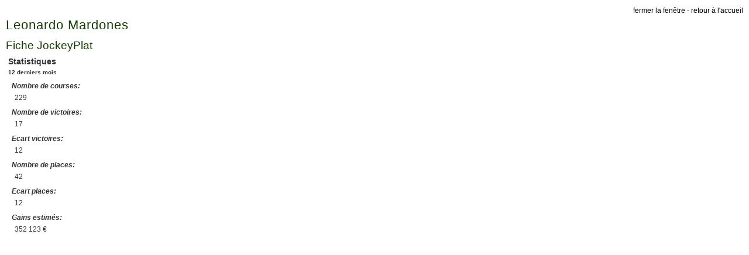

--- FILE ---
content_type: text/html; charset=utf-8
request_url: https://www.pronostic-facile.fr/jockey_plat/50049_leonardo-mardones
body_size: 1001
content:
<!DOCTYPE html>
<html lang='fr' xml:lang='fr' xmlns='http://www.w3.org/1999/xhtml'>
<head>
<title>
Leonardo Mardones - Fiche JockeyPlat PMU
</title>
<meta content='text/html;charset=UTF-8' http-equiv='content-type'>
<meta content='Leonardo Mardones - Fiche Performance et statistiques des 12 derniers mois - Pronostic Facile' name='description'>
<link href="https://cdn3.pronostic-facile.fr/assets/common-fp-1612893811.css" media="screen" rel="stylesheet" type="text/css" />
<link href="https://cdn2.pronostic-facile.fr/assets/popup-fp-1612893811.css" media="screen" rel="stylesheet" type="text/css" />
</head>
<body class='document' style='padding: 10px; text-align:left; background-image: none; background-color:#fff'>
<div style='text-align:right'>
<a href='javascript:window.close()'>
fermer la fenêtre
</a>
-
<a href='/'>
retour à l'accueil
</a>
</div>

<div id='person'>
<h1>Leonardo Mardones</h1>
<h2>Fiche JockeyPlat</h2>
</div>
<div class='statistics'>
<h3>
Statistiques
</h3>
<h3 class='details'>12 derniers mois</h3>
<dl>
<dt>Nombre de courses:</dt>
<dd class='figure'>
229
</dd>
<dt>
Nombre de victoires:
</dt>
<dd class='figure'>
17
</dd>
<dt>
Ecart victoires:
</dt>
<dd class='figure'>
12
</dd>
<dt>
Nombre de places:
</dt>
<dd class='figure'>
42
</dd>
<dt>
Ecart places:
</dt>
<dd class='figure'>
12
</dd>
<dt>
Gains estimés:
</dt>
<dd class='figure'>
352 123 &euro;
</dd>
</dl>
</div>


<script src="https://cdn1.pronostic-facile.fr/assets/popup-fp-1612893811.js" type="2643040ebac3d5a3e309d25f-text/javascript"></script>

<!-- Global site tag (gtag.js) - Google Analytics -->
<script async src="https://www.googletagmanager.com/gtag/js?id=UA-630351-6" type="2643040ebac3d5a3e309d25f-text/javascript"></script>
<script type="2643040ebac3d5a3e309d25f-text/javascript">
window.dataLayer = window.dataLayer || [];
function gtag(){dataLayer.push(arguments);}
gtag('js', new Date());
gtag('config', 'UA-630351-6');
</script>
<script data-domain='pronostic-facile.fr' defer src='https://p.kyr.sh/js/script.js' type="2643040ebac3d5a3e309d25f-text/javascript"></script>
<script type="2643040ebac3d5a3e309d25f-text/javascript">
</script>

<script src="/cdn-cgi/scripts/7d0fa10a/cloudflare-static/rocket-loader.min.js" data-cf-settings="2643040ebac3d5a3e309d25f-|49" defer></script><script defer src="https://static.cloudflareinsights.com/beacon.min.js/vcd15cbe7772f49c399c6a5babf22c1241717689176015" integrity="sha512-ZpsOmlRQV6y907TI0dKBHq9Md29nnaEIPlkf84rnaERnq6zvWvPUqr2ft8M1aS28oN72PdrCzSjY4U6VaAw1EQ==" data-cf-beacon='{"version":"2024.11.0","token":"a9f22a42dfa043df98b860db9154788d","r":1,"server_timing":{"name":{"cfCacheStatus":true,"cfEdge":true,"cfExtPri":true,"cfL4":true,"cfOrigin":true,"cfSpeedBrain":true},"location_startswith":null}}' crossorigin="anonymous"></script>
</body>
</html>


--- FILE ---
content_type: text/css
request_url: https://cdn2.pronostic-facile.fr/assets/popup-fp-1612893811.css
body_size: 135
content:
table .odd{background-color:#f1f1f1}table thead tr{background-color:#b6db52}table thead th{color:#fff;font-weight:bold;padding:2px 5px}table td.title{font-weight:bold}table td.figures{text-align:right}table td.numero{text-align:right;font-weight:600;font-size:120%;line-height:25px}table td.discret{font-style:italic;color:#aaa}table td.time{color:gray;font-size:90%}table td.date{color:#000;font-weight:bold;font-size:90%}table td.rc{color:#666;font-variant:small-caps;font-size:90%;font-weight:bold}#facebox table.listing,table.listing{border-collapse:collapse;border-spacing:0;border-right:1px solid silver;border-left:1px solid silver;border-top:1px solid silver}#facebox table.listing th,#facebox table.listing td,table.listing th,table.listing td{border:0;border-bottom:1px solid silver;padding:2px 5px;height:25px;line-height:24px}#facebox table.listing th,table.listing th{font-family:Helvetica;background-color:#f8f8f8;color:#333;font-size:14px;font-weight:100;line-height:25px}#facebox table.listing th.figures,table.listing th.figures{text-align:right}#facebox table.listing tbody tr.odd,table.listing tbody tr.odd{background:#eff5ef}table#historique td.date,table#historique td.race{border-right:0}table#historique td.race,table#historique td.position{border-left:0}table#historique td.position{text-align:center}#home table.listing{width:400px}.musique{width:190px;font-weight:bold;font-family:"Lucida Grande",Lucida,Verdana,sans-serif}.musique{font-size:8px}.musique .sparkline.line{display:block;width:190px}.musique_chiffre{color:#000}.musique_annee{color:gray}table tr.highlight td{font-weight:bold}.file_details_action{display:none}